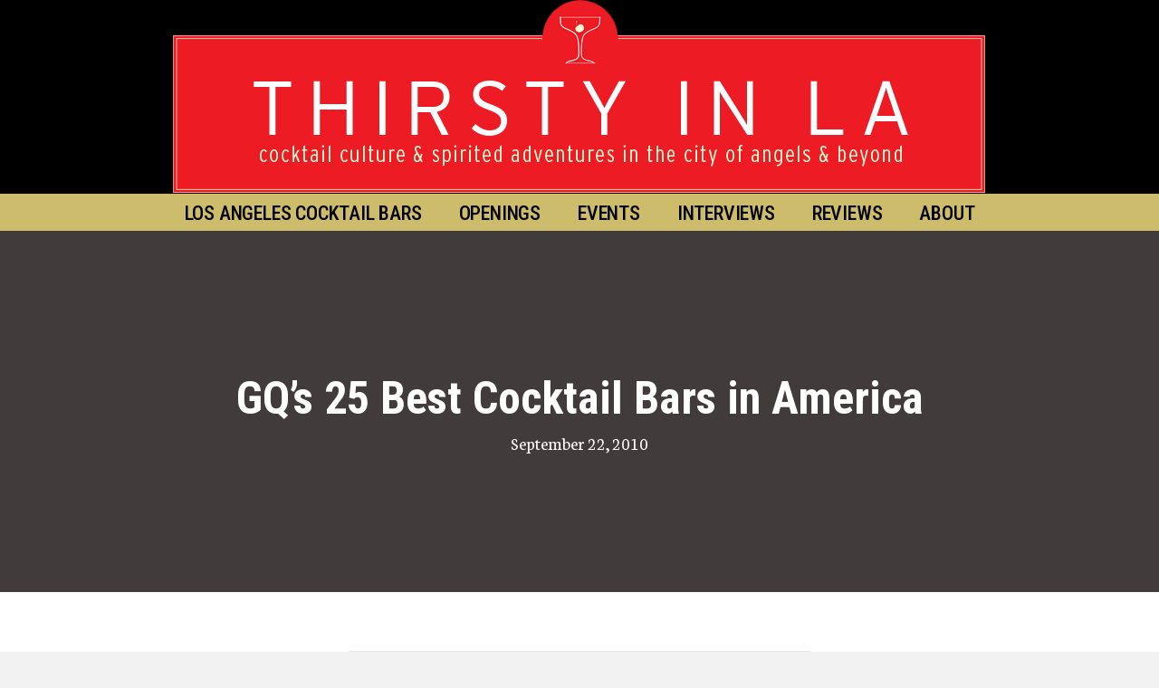

--- FILE ---
content_type: text/html; charset=UTF-8
request_url: https://thirstyinla.com/2010/09/22/gqs-25-best-cocktail-bars-in-america/
body_size: 12295
content:
<!DOCTYPE html>
<html lang="en-US">
<head>
<meta charset="UTF-8" />
<meta name='viewport' content='width=device-width, initial-scale=1.0' />
<meta http-equiv='X-UA-Compatible' content='IE=edge' />
<link rel="profile" href="https://gmpg.org/xfn/11" />
<title>GQ&#8217;s 25 Best Cocktail Bars in America &#8211; Thirsty in LA</title>
<meta name='robots' content='max-image-preview:large' />
<link rel='dns-prefetch' href='//fonts.googleapis.com' />
<link href='https://fonts.gstatic.com' crossorigin rel='preconnect' />
<link rel="alternate" type="application/rss+xml" title="Thirsty in LA &raquo; Feed" href="https://thirstyinla.com/feed/" />
<link rel="alternate" type="application/rss+xml" title="Thirsty in LA &raquo; Comments Feed" href="https://thirstyinla.com/comments/feed/" />
<link rel="alternate" type="application/rss+xml" title="Thirsty in LA &raquo; GQ&#8217;s 25 Best Cocktail Bars in America Comments Feed" href="https://thirstyinla.com/2010/09/22/gqs-25-best-cocktail-bars-in-america/feed/" />
<link rel="alternate" title="oEmbed (JSON)" type="application/json+oembed" href="https://thirstyinla.com/wp-json/oembed/1.0/embed?url=https%3A%2F%2Fthirstyinla.com%2F2010%2F09%2F22%2Fgqs-25-best-cocktail-bars-in-america%2F" />
<link rel="alternate" title="oEmbed (XML)" type="text/xml+oembed" href="https://thirstyinla.com/wp-json/oembed/1.0/embed?url=https%3A%2F%2Fthirstyinla.com%2F2010%2F09%2F22%2Fgqs-25-best-cocktail-bars-in-america%2F&#038;format=xml" />
<link rel="preload" href="https://thirstyinla.com/wp-content/plugins/bb-plugin/fonts/fontawesome/5.15.4/webfonts/fa-solid-900.woff2" as="font" type="font/woff2" crossorigin="anonymous">
<link rel="preload" href="https://thirstyinla.com/wp-content/plugins/bb-plugin/fonts/fontawesome/5.15.4/webfonts/fa-brands-400.woff2" as="font" type="font/woff2" crossorigin="anonymous">
<style id='wp-img-auto-sizes-contain-inline-css'>
img:is([sizes=auto i],[sizes^="auto," i]){contain-intrinsic-size:3000px 1500px}
/*# sourceURL=wp-img-auto-sizes-contain-inline-css */
</style>
<style id='wp-emoji-styles-inline-css'>

	img.wp-smiley, img.emoji {
		display: inline !important;
		border: none !important;
		box-shadow: none !important;
		height: 1em !important;
		width: 1em !important;
		margin: 0 0.07em !important;
		vertical-align: -0.1em !important;
		background: none !important;
		padding: 0 !important;
	}
/*# sourceURL=wp-emoji-styles-inline-css */
</style>
<style id='wp-block-library-inline-css'>
:root{--wp-block-synced-color:#7a00df;--wp-block-synced-color--rgb:122,0,223;--wp-bound-block-color:var(--wp-block-synced-color);--wp-editor-canvas-background:#ddd;--wp-admin-theme-color:#007cba;--wp-admin-theme-color--rgb:0,124,186;--wp-admin-theme-color-darker-10:#006ba1;--wp-admin-theme-color-darker-10--rgb:0,107,160.5;--wp-admin-theme-color-darker-20:#005a87;--wp-admin-theme-color-darker-20--rgb:0,90,135;--wp-admin-border-width-focus:2px}@media (min-resolution:192dpi){:root{--wp-admin-border-width-focus:1.5px}}.wp-element-button{cursor:pointer}:root .has-very-light-gray-background-color{background-color:#eee}:root .has-very-dark-gray-background-color{background-color:#313131}:root .has-very-light-gray-color{color:#eee}:root .has-very-dark-gray-color{color:#313131}:root .has-vivid-green-cyan-to-vivid-cyan-blue-gradient-background{background:linear-gradient(135deg,#00d084,#0693e3)}:root .has-purple-crush-gradient-background{background:linear-gradient(135deg,#34e2e4,#4721fb 50%,#ab1dfe)}:root .has-hazy-dawn-gradient-background{background:linear-gradient(135deg,#faaca8,#dad0ec)}:root .has-subdued-olive-gradient-background{background:linear-gradient(135deg,#fafae1,#67a671)}:root .has-atomic-cream-gradient-background{background:linear-gradient(135deg,#fdd79a,#004a59)}:root .has-nightshade-gradient-background{background:linear-gradient(135deg,#330968,#31cdcf)}:root .has-midnight-gradient-background{background:linear-gradient(135deg,#020381,#2874fc)}:root{--wp--preset--font-size--normal:16px;--wp--preset--font-size--huge:42px}.has-regular-font-size{font-size:1em}.has-larger-font-size{font-size:2.625em}.has-normal-font-size{font-size:var(--wp--preset--font-size--normal)}.has-huge-font-size{font-size:var(--wp--preset--font-size--huge)}.has-text-align-center{text-align:center}.has-text-align-left{text-align:left}.has-text-align-right{text-align:right}.has-fit-text{white-space:nowrap!important}#end-resizable-editor-section{display:none}.aligncenter{clear:both}.items-justified-left{justify-content:flex-start}.items-justified-center{justify-content:center}.items-justified-right{justify-content:flex-end}.items-justified-space-between{justify-content:space-between}.screen-reader-text{border:0;clip-path:inset(50%);height:1px;margin:-1px;overflow:hidden;padding:0;position:absolute;width:1px;word-wrap:normal!important}.screen-reader-text:focus{background-color:#ddd;clip-path:none;color:#444;display:block;font-size:1em;height:auto;left:5px;line-height:normal;padding:15px 23px 14px;text-decoration:none;top:5px;width:auto;z-index:100000}html :where(.has-border-color){border-style:solid}html :where([style*=border-top-color]){border-top-style:solid}html :where([style*=border-right-color]){border-right-style:solid}html :where([style*=border-bottom-color]){border-bottom-style:solid}html :where([style*=border-left-color]){border-left-style:solid}html :where([style*=border-width]){border-style:solid}html :where([style*=border-top-width]){border-top-style:solid}html :where([style*=border-right-width]){border-right-style:solid}html :where([style*=border-bottom-width]){border-bottom-style:solid}html :where([style*=border-left-width]){border-left-style:solid}html :where(img[class*=wp-image-]){height:auto;max-width:100%}:where(figure){margin:0 0 1em}html :where(.is-position-sticky){--wp-admin--admin-bar--position-offset:var(--wp-admin--admin-bar--height,0px)}@media screen and (max-width:600px){html :where(.is-position-sticky){--wp-admin--admin-bar--position-offset:0px}}

/*# sourceURL=wp-block-library-inline-css */
</style><style id='global-styles-inline-css'>
:root{--wp--preset--aspect-ratio--square: 1;--wp--preset--aspect-ratio--4-3: 4/3;--wp--preset--aspect-ratio--3-4: 3/4;--wp--preset--aspect-ratio--3-2: 3/2;--wp--preset--aspect-ratio--2-3: 2/3;--wp--preset--aspect-ratio--16-9: 16/9;--wp--preset--aspect-ratio--9-16: 9/16;--wp--preset--color--black: #000000;--wp--preset--color--cyan-bluish-gray: #abb8c3;--wp--preset--color--white: #ffffff;--wp--preset--color--pale-pink: #f78da7;--wp--preset--color--vivid-red: #cf2e2e;--wp--preset--color--luminous-vivid-orange: #ff6900;--wp--preset--color--luminous-vivid-amber: #fcb900;--wp--preset--color--light-green-cyan: #7bdcb5;--wp--preset--color--vivid-green-cyan: #00d084;--wp--preset--color--pale-cyan-blue: #8ed1fc;--wp--preset--color--vivid-cyan-blue: #0693e3;--wp--preset--color--vivid-purple: #9b51e0;--wp--preset--color--fl-heading-text: #0a0a0a;--wp--preset--color--fl-body-bg: #f2f2f2;--wp--preset--color--fl-body-text: #0a0a0a;--wp--preset--color--fl-accent: #2b7bb9;--wp--preset--color--fl-accent-hover: #2b7bb9;--wp--preset--color--fl-topbar-bg: #ffffff;--wp--preset--color--fl-topbar-text: #000000;--wp--preset--color--fl-topbar-link: #2b7bb9;--wp--preset--color--fl-topbar-hover: #2b7bb9;--wp--preset--color--fl-header-bg: #ffffff;--wp--preset--color--fl-header-text: #000000;--wp--preset--color--fl-header-link: #2b7bb9;--wp--preset--color--fl-header-hover: #2b7bb9;--wp--preset--color--fl-nav-bg: #ffffff;--wp--preset--color--fl-nav-link: #2b7bb9;--wp--preset--color--fl-nav-hover: #2b7bb9;--wp--preset--color--fl-content-bg: #ffffff;--wp--preset--color--fl-footer-widgets-bg: #ffffff;--wp--preset--color--fl-footer-widgets-text: #000000;--wp--preset--color--fl-footer-widgets-link: #2b7bb9;--wp--preset--color--fl-footer-widgets-hover: #2b7bb9;--wp--preset--color--fl-footer-bg: #ffffff;--wp--preset--color--fl-footer-text: #000000;--wp--preset--color--fl-footer-link: #2b7bb9;--wp--preset--color--fl-footer-hover: #2b7bb9;--wp--preset--gradient--vivid-cyan-blue-to-vivid-purple: linear-gradient(135deg,rgb(6,147,227) 0%,rgb(155,81,224) 100%);--wp--preset--gradient--light-green-cyan-to-vivid-green-cyan: linear-gradient(135deg,rgb(122,220,180) 0%,rgb(0,208,130) 100%);--wp--preset--gradient--luminous-vivid-amber-to-luminous-vivid-orange: linear-gradient(135deg,rgb(252,185,0) 0%,rgb(255,105,0) 100%);--wp--preset--gradient--luminous-vivid-orange-to-vivid-red: linear-gradient(135deg,rgb(255,105,0) 0%,rgb(207,46,46) 100%);--wp--preset--gradient--very-light-gray-to-cyan-bluish-gray: linear-gradient(135deg,rgb(238,238,238) 0%,rgb(169,184,195) 100%);--wp--preset--gradient--cool-to-warm-spectrum: linear-gradient(135deg,rgb(74,234,220) 0%,rgb(151,120,209) 20%,rgb(207,42,186) 40%,rgb(238,44,130) 60%,rgb(251,105,98) 80%,rgb(254,248,76) 100%);--wp--preset--gradient--blush-light-purple: linear-gradient(135deg,rgb(255,206,236) 0%,rgb(152,150,240) 100%);--wp--preset--gradient--blush-bordeaux: linear-gradient(135deg,rgb(254,205,165) 0%,rgb(254,45,45) 50%,rgb(107,0,62) 100%);--wp--preset--gradient--luminous-dusk: linear-gradient(135deg,rgb(255,203,112) 0%,rgb(199,81,192) 50%,rgb(65,88,208) 100%);--wp--preset--gradient--pale-ocean: linear-gradient(135deg,rgb(255,245,203) 0%,rgb(182,227,212) 50%,rgb(51,167,181) 100%);--wp--preset--gradient--electric-grass: linear-gradient(135deg,rgb(202,248,128) 0%,rgb(113,206,126) 100%);--wp--preset--gradient--midnight: linear-gradient(135deg,rgb(2,3,129) 0%,rgb(40,116,252) 100%);--wp--preset--font-size--small: 13px;--wp--preset--font-size--medium: 20px;--wp--preset--font-size--large: 36px;--wp--preset--font-size--x-large: 42px;--wp--preset--spacing--20: 0.44rem;--wp--preset--spacing--30: 0.67rem;--wp--preset--spacing--40: 1rem;--wp--preset--spacing--50: 1.5rem;--wp--preset--spacing--60: 2.25rem;--wp--preset--spacing--70: 3.38rem;--wp--preset--spacing--80: 5.06rem;--wp--preset--shadow--natural: 6px 6px 9px rgba(0, 0, 0, 0.2);--wp--preset--shadow--deep: 12px 12px 50px rgba(0, 0, 0, 0.4);--wp--preset--shadow--sharp: 6px 6px 0px rgba(0, 0, 0, 0.2);--wp--preset--shadow--outlined: 6px 6px 0px -3px rgb(255, 255, 255), 6px 6px rgb(0, 0, 0);--wp--preset--shadow--crisp: 6px 6px 0px rgb(0, 0, 0);}:where(.is-layout-flex){gap: 0.5em;}:where(.is-layout-grid){gap: 0.5em;}body .is-layout-flex{display: flex;}.is-layout-flex{flex-wrap: wrap;align-items: center;}.is-layout-flex > :is(*, div){margin: 0;}body .is-layout-grid{display: grid;}.is-layout-grid > :is(*, div){margin: 0;}:where(.wp-block-columns.is-layout-flex){gap: 2em;}:where(.wp-block-columns.is-layout-grid){gap: 2em;}:where(.wp-block-post-template.is-layout-flex){gap: 1.25em;}:where(.wp-block-post-template.is-layout-grid){gap: 1.25em;}.has-black-color{color: var(--wp--preset--color--black) !important;}.has-cyan-bluish-gray-color{color: var(--wp--preset--color--cyan-bluish-gray) !important;}.has-white-color{color: var(--wp--preset--color--white) !important;}.has-pale-pink-color{color: var(--wp--preset--color--pale-pink) !important;}.has-vivid-red-color{color: var(--wp--preset--color--vivid-red) !important;}.has-luminous-vivid-orange-color{color: var(--wp--preset--color--luminous-vivid-orange) !important;}.has-luminous-vivid-amber-color{color: var(--wp--preset--color--luminous-vivid-amber) !important;}.has-light-green-cyan-color{color: var(--wp--preset--color--light-green-cyan) !important;}.has-vivid-green-cyan-color{color: var(--wp--preset--color--vivid-green-cyan) !important;}.has-pale-cyan-blue-color{color: var(--wp--preset--color--pale-cyan-blue) !important;}.has-vivid-cyan-blue-color{color: var(--wp--preset--color--vivid-cyan-blue) !important;}.has-vivid-purple-color{color: var(--wp--preset--color--vivid-purple) !important;}.has-black-background-color{background-color: var(--wp--preset--color--black) !important;}.has-cyan-bluish-gray-background-color{background-color: var(--wp--preset--color--cyan-bluish-gray) !important;}.has-white-background-color{background-color: var(--wp--preset--color--white) !important;}.has-pale-pink-background-color{background-color: var(--wp--preset--color--pale-pink) !important;}.has-vivid-red-background-color{background-color: var(--wp--preset--color--vivid-red) !important;}.has-luminous-vivid-orange-background-color{background-color: var(--wp--preset--color--luminous-vivid-orange) !important;}.has-luminous-vivid-amber-background-color{background-color: var(--wp--preset--color--luminous-vivid-amber) !important;}.has-light-green-cyan-background-color{background-color: var(--wp--preset--color--light-green-cyan) !important;}.has-vivid-green-cyan-background-color{background-color: var(--wp--preset--color--vivid-green-cyan) !important;}.has-pale-cyan-blue-background-color{background-color: var(--wp--preset--color--pale-cyan-blue) !important;}.has-vivid-cyan-blue-background-color{background-color: var(--wp--preset--color--vivid-cyan-blue) !important;}.has-vivid-purple-background-color{background-color: var(--wp--preset--color--vivid-purple) !important;}.has-black-border-color{border-color: var(--wp--preset--color--black) !important;}.has-cyan-bluish-gray-border-color{border-color: var(--wp--preset--color--cyan-bluish-gray) !important;}.has-white-border-color{border-color: var(--wp--preset--color--white) !important;}.has-pale-pink-border-color{border-color: var(--wp--preset--color--pale-pink) !important;}.has-vivid-red-border-color{border-color: var(--wp--preset--color--vivid-red) !important;}.has-luminous-vivid-orange-border-color{border-color: var(--wp--preset--color--luminous-vivid-orange) !important;}.has-luminous-vivid-amber-border-color{border-color: var(--wp--preset--color--luminous-vivid-amber) !important;}.has-light-green-cyan-border-color{border-color: var(--wp--preset--color--light-green-cyan) !important;}.has-vivid-green-cyan-border-color{border-color: var(--wp--preset--color--vivid-green-cyan) !important;}.has-pale-cyan-blue-border-color{border-color: var(--wp--preset--color--pale-cyan-blue) !important;}.has-vivid-cyan-blue-border-color{border-color: var(--wp--preset--color--vivid-cyan-blue) !important;}.has-vivid-purple-border-color{border-color: var(--wp--preset--color--vivid-purple) !important;}.has-vivid-cyan-blue-to-vivid-purple-gradient-background{background: var(--wp--preset--gradient--vivid-cyan-blue-to-vivid-purple) !important;}.has-light-green-cyan-to-vivid-green-cyan-gradient-background{background: var(--wp--preset--gradient--light-green-cyan-to-vivid-green-cyan) !important;}.has-luminous-vivid-amber-to-luminous-vivid-orange-gradient-background{background: var(--wp--preset--gradient--luminous-vivid-amber-to-luminous-vivid-orange) !important;}.has-luminous-vivid-orange-to-vivid-red-gradient-background{background: var(--wp--preset--gradient--luminous-vivid-orange-to-vivid-red) !important;}.has-very-light-gray-to-cyan-bluish-gray-gradient-background{background: var(--wp--preset--gradient--very-light-gray-to-cyan-bluish-gray) !important;}.has-cool-to-warm-spectrum-gradient-background{background: var(--wp--preset--gradient--cool-to-warm-spectrum) !important;}.has-blush-light-purple-gradient-background{background: var(--wp--preset--gradient--blush-light-purple) !important;}.has-blush-bordeaux-gradient-background{background: var(--wp--preset--gradient--blush-bordeaux) !important;}.has-luminous-dusk-gradient-background{background: var(--wp--preset--gradient--luminous-dusk) !important;}.has-pale-ocean-gradient-background{background: var(--wp--preset--gradient--pale-ocean) !important;}.has-electric-grass-gradient-background{background: var(--wp--preset--gradient--electric-grass) !important;}.has-midnight-gradient-background{background: var(--wp--preset--gradient--midnight) !important;}.has-small-font-size{font-size: var(--wp--preset--font-size--small) !important;}.has-medium-font-size{font-size: var(--wp--preset--font-size--medium) !important;}.has-large-font-size{font-size: var(--wp--preset--font-size--large) !important;}.has-x-large-font-size{font-size: var(--wp--preset--font-size--x-large) !important;}
/*# sourceURL=global-styles-inline-css */
</style>

<style id='classic-theme-styles-inline-css'>
/*! This file is auto-generated */
.wp-block-button__link{color:#fff;background-color:#32373c;border-radius:9999px;box-shadow:none;text-decoration:none;padding:calc(.667em + 2px) calc(1.333em + 2px);font-size:1.125em}.wp-block-file__button{background:#32373c;color:#fff;text-decoration:none}
/*# sourceURL=/wp-includes/css/classic-themes.min.css */
</style>
<link rel='stylesheet' id='wp-components-css' href='https://thirstyinla.com/wp-includes/css/dist/components/style.min.css?ver=6.9' media='all' />
<link rel='stylesheet' id='godaddy-styles-css' href='https://thirstyinla.com/wp-content/mu-plugins/vendor/wpex/godaddy-launch/includes/Dependencies/GoDaddy/Styles/build/latest.css?ver=2.0.2' media='all' />
<link rel='stylesheet' id='font-awesome-5-css' href='https://thirstyinla.com/wp-content/plugins/bb-plugin/fonts/fontawesome/5.15.4/css/all.min.css?ver=2.10.0.5' media='all' />
<link rel='stylesheet' id='fl-builder-layout-bundle-73c39f1616201c7ea7fb9c6f678e7705-css' href='https://thirstyinla.com/wp-content/uploads/bb-plugin/cache/73c39f1616201c7ea7fb9c6f678e7705-layout-bundle.css?ver=2.10.0.5-1.5.2.1' media='all' />
<link rel='stylesheet' id='jquery-magnificpopup-css' href='https://thirstyinla.com/wp-content/plugins/bb-plugin/css/jquery.magnificpopup.min.css?ver=2.10.0.5' media='all' />
<link rel='stylesheet' id='base-css' href='https://thirstyinla.com/wp-content/themes/bb-theme/css/base.min.css?ver=1.7.19.1' media='all' />
<link rel='stylesheet' id='fl-automator-skin-css' href='https://thirstyinla.com/wp-content/uploads/bb-theme/skin-69322a25417dc.css?ver=1.7.19.1' media='all' />
<link rel='stylesheet' id='fl-builder-google-fonts-6ff1c74a6657212fdad55e3820753a7e-css' href='//fonts.googleapis.com/css?family=Neuton%3A300%2C400%2C700%7CRoboto+Condensed%3A500%2C700&#038;ver=6.9' media='all' />
<script src="https://thirstyinla.com/wp-includes/js/jquery/jquery.min.js?ver=3.7.1" id="jquery-core-js"></script>
<script src="https://thirstyinla.com/wp-includes/js/jquery/jquery-migrate.min.js?ver=3.4.1" id="jquery-migrate-js"></script>
<link rel="https://api.w.org/" href="https://thirstyinla.com/wp-json/" /><link rel="alternate" title="JSON" type="application/json" href="https://thirstyinla.com/wp-json/wp/v2/posts/3674" /><link rel="EditURI" type="application/rsd+xml" title="RSD" href="https://thirstyinla.com/xmlrpc.php?rsd" />
<meta name="generator" content="WordPress 6.9" />
<link rel="canonical" href="https://thirstyinla.com/2010/09/22/gqs-25-best-cocktail-bars-in-america/" />
<link rel='shortlink' href='https://thirstyinla.com/?p=3674' />
</head>
<body class="wp-singular post-template-default single single-post postid-3674 single-format-standard wp-theme-bb-theme fl-builder-2-10-0-5 fl-themer-1-5-2-1 fl-theme-1-7-19-1 fl-no-js fl-theme-builder-singular fl-theme-builder-singular-single-post fl-framework-base fl-preset-default fl-full-width fl-has-sidebar" itemscope="itemscope" itemtype="https://schema.org/WebPage">
<a aria-label="Skip to content" class="fl-screen-reader-text" href="#fl-main-content">Skip to content</a><div class="fl-page">
		<div id="fl-main-content" class="fl-page-content" itemprop="mainContentOfPage" role="main">

		<div class="fl-builder-content fl-builder-content-15534 fl-builder-global-templates-locked" data-post-id="15534"><div class="fl-row fl-row-full-width fl-row-bg-color fl-node-61ni5g8tjef9 fl-row-default-height fl-row-align-center" data-node="61ni5g8tjef9">
	<div class="fl-row-content-wrap">
						<div class="fl-row-content fl-row-full-width fl-node-content">
		
<div class="fl-col-group fl-node-4u6zcspwj9dt" data-node="4u6zcspwj9dt">
			<div class="fl-col fl-node-go67jtrmhi9k fl-col-bg-color fl-col-has-cols" data-node="go67jtrmhi9k">
	<div class="fl-col-content fl-node-content"><div class="fl-module fl-module-photo fl-node-zequb4r36tim" data-node="zequb4r36tim">
	<div class="fl-module-content fl-node-content">
		<div role="figure" class="fl-photo fl-photo-align-center" itemscope itemtype="https://schema.org/ImageObject">
	<div class="fl-photo-content fl-photo-img-png">
				<a href="https://thirstyinla.com" target="_self" itemprop="url">
				<img loading="lazy" decoding="async" class="fl-photo-img wp-image-11223 size-full" src="https://thirstyinla.com/wp-content/uploads/2015/02/thirstyheader1.png" alt="thirstyheader" height="214" width="900" title="thirstyheader"  itemprop="image" srcset="https://thirstyinla.com/wp-content/uploads/2015/02/thirstyheader1.png 900w, https://thirstyinla.com/wp-content/uploads/2015/02/thirstyheader1-300x71.png 300w" sizes="auto, (max-width: 900px) 100vw, 900px" />
				</a>
					</div>
	</div>
	</div>
</div>

<div class="fl-col-group fl-node-azu6n5jqbxvc fl-col-group-nested" data-node="azu6n5jqbxvc">
			<div class="fl-col fl-node-tmrg6odinv5h fl-col-bg-color" data-node="tmrg6odinv5h">
	<div class="fl-col-content fl-node-content"><div class="fl-module fl-module-menu fl-node-f40q13cby7r9" data-node="f40q13cby7r9">
	<div class="fl-module-content fl-node-content">
		<div class="fl-menu fl-menu-responsive-toggle-mobile">
	<button class="fl-menu-mobile-toggle hamburger fl-content-ui-button" aria-haspopup="menu" aria-label="Menu"><span class="fl-menu-icon svg-container"><svg version="1.1" class="hamburger-menu" xmlns="http://www.w3.org/2000/svg" xmlns:xlink="http://www.w3.org/1999/xlink" viewBox="0 0 512 512">
<rect class="fl-hamburger-menu-top" width="512" height="102"/>
<rect class="fl-hamburger-menu-middle" y="205" width="512" height="102"/>
<rect class="fl-hamburger-menu-bottom" y="410" width="512" height="102"/>
</svg>
</span></button>	<div class="fl-clear"></div>
	<nav role="navigation" aria-label="Menu" itemscope="itemscope" itemtype="https://schema.org/SiteNavigationElement"><ul id="menu-nav" class="menu fl-menu-horizontal fl-toggle-none"><li id="menu-item-11221" class="menu-item menu-item-type-post_type menu-item-object-page"><a role="menuitem" href="https://thirstyinla.com/bars/">Los Angeles Cocktail Bars</a></li><li id="menu-item-11216" class="menu-item menu-item-type-taxonomy menu-item-object-category"><a role="menuitem" href="https://thirstyinla.com/category/openings/">Openings</a></li><li id="menu-item-11213" class="menu-item menu-item-type-taxonomy menu-item-object-category"><a role="menuitem" href="https://thirstyinla.com/category/events/">Events</a></li><li id="menu-item-11217" class="menu-item menu-item-type-taxonomy menu-item-object-category"><a role="menuitem" href="https://thirstyinla.com/category/interviews/">Interviews</a></li><li id="menu-item-11214" class="menu-item menu-item-type-taxonomy menu-item-object-category menu-item-has-children fl-has-submenu"><div class="fl-has-submenu-container"><a role="menuitem" href="https://thirstyinla.com/category/reviews/" aria-haspopup="menu" aria-expanded="false" aria-controls="sub-menu-11214">Reviews</a></div><ul id="sub-menu-11214" class="sub-menu" role="menu">	<li id="menu-item-11218" class="menu-item menu-item-type-taxonomy menu-item-object-category"><a role="menuitem" href="https://thirstyinla.com/category/reviews/tastings/">Tastings</a></li>	<li id="menu-item-11219" class="menu-item menu-item-type-taxonomy menu-item-object-category"><a role="menuitem" href="https://thirstyinla.com/category/reviews/books/">Books</a></li>	<li id="menu-item-11220" class="menu-item menu-item-type-taxonomy menu-item-object-category"><a role="menuitem" href="https://thirstyinla.com/category/reviews/products/">Products</a></li></ul></li><li id="menu-item-11222" class="menu-item menu-item-type-post_type menu-item-object-page"><a role="menuitem" href="https://thirstyinla.com/about/">About</a></li></ul></nav></div>
	</div>
</div>
</div>
</div>
	</div>
</div>
</div>
	</div>
		</div>
	</div>
</div>
<div class="fl-row fl-row-full-width fl-row-bg-photo fl-node-c6e0nj512tmd fl-row-default-height fl-row-align-center fl-row-bg-overlay" data-node="c6e0nj512tmd">
	<div class="fl-row-content-wrap">
						<div class="fl-row-content fl-row-fixed-width fl-node-content">
		
<div class="fl-col-group fl-node-a370vej4zgnf" data-node="a370vej4zgnf">
			<div class="fl-col fl-node-6qgsn4otlx5m fl-col-bg-color" data-node="6qgsn4otlx5m">
	<div class="fl-col-content fl-node-content"><div class="fl-module fl-module-heading fl-node-9vpqfjumot2r" data-node="9vpqfjumot2r">
	<div class="fl-module-content fl-node-content">
		<h1 class="fl-heading">
		<span class="fl-heading-text">GQ&#8217;s 25 Best Cocktail Bars in America</span>
	</h1>
	</div>
</div>
<div class="fl-module fl-module-fl-post-info fl-node-lnrb6xoz9kqe" data-node="lnrb6xoz9kqe">
	<div class="fl-module-content fl-node-content">
		<span class="fl-post-info-date">September 22, 2010</span>	</div>
</div>
</div>
</div>
	</div>
		</div>
	</div>
</div>
<div class="fl-row fl-row-fixed-width fl-row-bg-none fl-node-4y57wucm8x1h fl-row-default-height fl-row-align-center" data-node="4y57wucm8x1h">
	<div class="fl-row-content-wrap">
						<div class="fl-row-content fl-row-fixed-width fl-node-content">
		
<div class="fl-col-group fl-node-4u9780mskfnl" data-node="4u9780mskfnl">
			<div class="fl-col fl-node-ykf213b6wx4l fl-col-bg-color" data-node="ykf213b6wx4l">
	<div class="fl-col-content fl-node-content"><div class="fl-module fl-module-fl-post-content fl-node-k9p1jsevi2h5" data-node="k9p1jsevi2h5">
	<div class="fl-module-content fl-node-content">
		<div id="attachment_3677" style="width: 510px" class="wp-caption aligncenter"><img loading="lazy" decoding="async" aria-describedby="caption-attachment-3677" class="size-full wp-image-3677  " title="edison-interior" src="https://thirstyinla.com/wp-content/uploads/2010/09/edison-interior.jpg" alt="" width="500" height="333" srcset="https://thirstyinla.com/wp-content/uploads/2010/09/edison-interior.jpg 500w, https://thirstyinla.com/wp-content/uploads/2010/09/edison-interior-300x199.jpg 300w, https://thirstyinla.com/wp-content/uploads/2010/09/edison-interior-150x99.jpg 150w, https://thirstyinla.com/wp-content/uploads/2010/09/edison-interior-400x266.jpg 400w" sizes="auto, (max-width: 500px) 100vw, 500px" /><p id="caption-attachment-3677" class="wp-caption-text">The Edison, the &quot;largest and most impressive&quot; bar on GQ&#39;s list. | Photo: The Edison</p></div>
<p>File  this under Jobs We Really, Really Want: “We traveled 34,462 miles and  sipped 400 gin fizzes, Manhattans, and Gibsons with one goal—to compile  the first ranking of the nation&#8217;s best cocktail bars.” So writes <strong>Kevin  Sintumuang</strong> in the October issue of <strong>GQ</strong>, describing what it took to create the magazine’s list of the <a title="25 Best Cocktail Bars in America" href="http://www.gq.com/food-travel/restaurants-and-bars/201010/25-best-cocktail-bars-in-america" target="_blank">25 Best Cocktail Bars in America</a>.</p>
<p>Sintumuang  and the GQ team spent a year visiting 102 bars in twenty one cities,  and after the last cocktail had been sipped, Seattle’s <strong>Zig Zag Café</strong> was  named the <strong>Best Cocktail Bar in America</strong>. With Zig Zag’s “bartender  superhero” <strong>Murray Stenson</strong> winning a Spirited Award for <a title="2010 Spirited Awards" href="../2010/07/26/winners-of-the-2010-spirited-awards-announced/" target="_blank">American Bartender of the Year</a>, Seattleites are sure to see more cocktail enthusiasts make pilgrimages to the Emerald City than ever before.</p>
<p>Three Los Angeles bars (<strong>Tiki-Ti</strong>, <strong>Cole’s</strong>, <strong>The Edison</strong>) made the list, while a fourth (<a title="La Descarga" href="http://ladescargala.com/" target="_blank">La Descarga</a>)  was named one of the country’s <strong>Best Spirit-Specific Cocktail Bars</strong>. Other  sidebars in the article include <strong>Anatomy of a $15 Cocktail</strong> and <strong>Best  Restaurant Cocktail Bars</strong>.</p>
<p><span style="text-decoration: underline;"><strong>GQ’s 25 Best Cocktail Bars in America</strong></span></p>
<ol>
<li><a title="Zig Zag Café" href="http://zigzagseattle.com/" target="_blank">Zig Zag Café</a> &#8211; Seattle</li>
<li>Angel’s Share &#8211; New York</li>
<li><a title="The Violet Hour" href="http://www.theviolethour.com/" target="_blank">The Violet Hour</a> &#8211; Chicago</li>
<li><a title="Clover Club" href="http://www.cloverclubny.com/" target="_blank">Clover Club</a> &#8211; Brooklyn</li>
<li><a title="The Alembic" href="http://www.alembicbar.com/" target="_blank">The Alembic</a> &#8211; San Francisco</li>
<li><a title="Death &amp; Co." href="http://www.deathandcompany.com/lounge/" target="_blank">Death &amp; Co</a> &#8211; New York</li>
<li><a title="PDT" href="http://www.pdtnyc.com/" target="_blank">PDT</a> &#8211; New York</li>
<li><a title="PX" href="http://www.restauranteve.com/eamonns/PX/index.html" target="_blank">PX</a> &#8211; Alexandria, VA</li>
<li><a title="Comstock Saloon" href="http://www.comstocksaloon.com/" target="_blank">Comstock Saloon</a> &#8211; San Francisco</li>
<li><a title="Holeman &amp; Finch" href="http://holeman-finch.com/" target="_blank">Holeman &amp; Finch</a> &#8211; Atlanta</li>
<li><a title="Tiki-Ti" href="http://www.tiki-ti.com/" target="_blank">Tiki-Ti</a> &#8211; Los Angeles</li>
<li><a title="The Patterson House" href="http://www.thepattersonnashville.com/" target="_blank">The Patterson House</a> &#8211; Nashville</li>
<li><a title="Eastern Standard" href="http://www.easternstandardboston.com/" target="_blank">Eastern Standard</a> &#8211; Boston</li>
<li><a title="Rickhouse" href="http://www.rickhousebar.com/" target="_blank">Rickhouse</a> &#8211; San Francisco</li>
<li><a title="Anvil" href="http://anvilhouston.com/" target="_blank">Anvil</a> &#8211; Houston</li>
<li><a title="Arnaud's French 75" href="http://www.arnaudsrestaurant.com/french-75/" target="_blank">Arnaud’s French 75</a> &#8211; New Orleans</li>
<li><a title="Elixir" href="http://www.elixirsf.com/" target="_blank">Elixir</a> &#8211; San Francisco</li>
<li><a title="Columbia Room" href="http://www.passengerdc.com/columbia/" target="_blank">Columbia Room</a> &#8211; Washington, D.C.</li>
<li><a title="Cole's" href="http://colesfrenchdip.com/" target="_blank">Cole’s</a> &#8211; Los Angeles</li>
<li><a title="The Whistler" href="http://www.whistlerchicago.com/" target="_blank">The Whistler</a> &#8211; Chicago</li>
<li><a title="Drink" href="http://drinkfortpoint.com/" target="_blank">Drink</a> &#8211; Boston</li>
<li><a title="Pegu Club" href="http://peguclub.com/flash/" target="_blank">Pegu Club</a> &#8211; New York</li>
<li><a title="The Edison" href="http://edisondowntown.com/" target="_blank">The Edison</a> &#8211; Los Angeles</li>
<li><a title="The Franklin Mortgage &amp; Investment Co." href="http://www.thefranklinbar.com/" target="_blank">The Franklin Mortgage &amp; Investment Co.</a> &#8211; Philadelphia</li>
<li>Needle and Thread (<a title="Tavern Law" href="http://www.tavernlaw.com/" target="_blank">Tavern Law</a>) &#8211; Seattle</li>
</ol>
<p>Any  “best of” list will inevitably inspire debate, and GQ’s list is no  different. As much as I enjoy Cole’s, placing it at #19 and leaving <a title="The Varnish" href="http://thevarnishbar.com/" target="_blank">The Varnish</a> off the list is puzzling, especially if one of the reasons is because  Cole’s has “small TV screens for Lakers games.” <strong>Grub Street San  Francisco</strong> detects <a href="http://sanfrancisco.grubstreet.com/2010/09/gq_names_best_cocktail_bars_sh.html">an anti-Sasha Petraske streak</a> running through GQ’s list, which could explain the omission of The  Varnish (which he co-owns), as well as Petraske’s seminal New York bars <a title="Milk &amp; Honey" href="http://www.mlkhny.com/newyork/newyork.php" target="_blank">Milk &amp; Honey</a> and <strong>Little Branch</strong>. And speaking of omissions, how could the list not have  one bar from Portland?</p>
<p>I  had the pleasure of visiting <strong>Angels’ Share</strong> and <strong>Pegu Club</strong> on the same  night a few months ago, but naming Angel’s Share as the second best bar  in the country seems awfully generous. That said, props to the GQ team  for even listing Angel’s Share, an often-overlooked bar considered by many to  be the progenitor of New York’s current generation of craft cocktail  bars.</p>
<p>I  would love to see the spirit-specific sidebar expanded to a few lists  that include more bars and spirits, even if that has to be featured  online rather than in print. Agave dens like <a title="Las Perlas" href="http://www.lasperlas.la/" target="_blank">Las Perlas</a> and Mayahuel  could then be featured in the same tequila/mezcal bar list, rather than  being lumped in with rum-centric venues like La Descarga and <a title="Smuggler's Cove" href="http://smugglerscovesf.com/trapdoor/" target="_blank">Smuggler’s Cove</a>.</p>
<p>And  any list of America’s great restaurant cocktail bars has to include <a title="Rivera" href="http://www.riverarestaurant.com" target="_blank"> Rivera</a>. Mixologist <strong>Julian Cox</strong> has cut an unbeaten swath through cocktail  competitions across the country, and his inventive drinks are among the  city’s best, restaurant bar or otherwise.</p>
<p>The  upside of GQ’s list is that it reminds me of bars around the country  that I’ve been to and have yet to visit. I am really overdue for another trip to San  Francisco, especially when Sintumuang mentions “our favorite whiskey  drink in the country,” the Alembic’s <strong>Vasco de Gama</strong>: Buffalo Trace  bourbon, masala-spiced apple syrup and Islay scotch.</p>
<p>Sintumuang  puts it best in his introduction: “[Cocktails] are the great American  invention. And there has never been a better time to drink them than  now.” Cheers to all the bars in this year’s list, and here&#8217;s hoping that I’ll  have a few more checked off by the time the 2011 edition is released!</p>
<p><em>The October issue of GQ is on newsstands now.</em></p>
	</div>
</div>
<div class="fl-module fl-module-separator fl-node-2qsxuzact38r" data-node="2qsxuzact38r">
	<div class="fl-module-content fl-node-content">
		<div class="fl-separator"></div>
	</div>
</div>
<div class="fl-module fl-module-html fl-node-nht8g0mjebxd" data-node="nht8g0mjebxd">
	<div class="fl-module-content fl-node-content">
		<div class="fl-html">
	Posted in <a href="https://thirstyinla.com/category/uncategorized/" rel="tag" class="uncategorized">Uncategorized</a></div>
	</div>
</div>
<div class="fl-module fl-module-separator fl-node-15dwtbkq8mp2" data-node="15dwtbkq8mp2">
	<div class="fl-module-content fl-node-content">
		<div class="fl-separator"></div>
	</div>
</div>
<div class="fl-module fl-module-fl-author-bio fl-node-ac7fkngmxzu4" data-node="ac7fkngmxzu4">
	<div class="fl-module-content fl-node-content">
		<div class="fl-author-bio-thumb">
	<img alt='' src='https://secure.gravatar.com/avatar/15d867a3b45bbb7d3d6ceaca19f377448fb419c9e59193f5764a13d0eb1c934d?s=100&#038;d=mm&#038;r=g' srcset='https://secure.gravatar.com/avatar/15d867a3b45bbb7d3d6ceaca19f377448fb419c9e59193f5764a13d0eb1c934d?s=200&#038;d=mm&#038;r=g 2x' class='avatar avatar-100 photo' height='100' width='100' loading='lazy' decoding='async'/></div>
<div class="fl-author-bio-content">
	<h3 class="fl-author-bio-name">thirstyinla</h3>
	<div class="fl-author-bio-text"></div>
</div>
	</div>
</div>
<div class="fl-module fl-module-separator fl-node-j5h2siozcn0e" data-node="j5h2siozcn0e">
	<div class="fl-module-content fl-node-content">
		<div class="fl-separator"></div>
	</div>
</div>
<div class="fl-module fl-module-fl-post-navigation fl-node-ns0za19b7kt4" data-node="ns0za19b7kt4">
	<div class="fl-module-content fl-node-content">
		
	<nav class="navigation post-navigation" aria-label="Posts">
		<h2 class="screen-reader-text">Posts navigation</h2>
		<div class="nav-links"><div class="nav-previous"><a href="https://thirstyinla.com/2010/09/20/september-21-say-arrivederci-to-the-drago-centro-summer-cocktail-menu/" rel="prev">&larr; September 21: Say Arrivederci to the Drago Centro Summer Cocktail Menu</a></div><div class="nav-next"><a href="https://thirstyinla.com/2010/09/25/live-the-dream-become-belvederes-2011-global-brand-ambassador/" rel="next">Live the Dream: Become Belvedere&#8217;s 2011 Global Brand Ambassador &rarr;</a></div></div>
	</nav>	</div>
</div>
<div class="fl-module fl-module-fl-comments fl-node-sgnvkab32l1t" data-node="sgnvkab32l1t">
	<div class="fl-module-content fl-node-content">
		<div class="fl-comments">

	
		<div class="fl-comments-list">

		<h2 class="fl-comments-list-title">
			4 Comments		</h2>

		<ol id="comments">
		<li class="comment even thread-even depth-1" id="li-comment-2110">
	<div id="comment-2110" class="comment-body clearfix">

		<div class="comment-meta">
			<span class="comment-avatar">
				<img alt='' src='https://secure.gravatar.com/avatar/3eb35a1d86ed7b5804d1359642e37a5c66824068f0144fc5661967643383fffe?s=80&#038;d=mm&#038;r=g' srcset='https://secure.gravatar.com/avatar/3eb35a1d86ed7b5804d1359642e37a5c66824068f0144fc5661967643383fffe?s=160&#038;d=mm&#038;r=g 2x' class='avatar avatar-80 photo' height='80' width='80' loading='lazy' decoding='async'/>			</span>
			<span class="comment-author-link"><a href="http://www.facebook.com/#!/group.php?gid=185794935789&#038;ref=ts" class="url" rel="ugc external nofollow">swaekauski</a></span> <span class="comment-date">on September 23, 2010 at 10:14 am</span>
		</div><!-- .comment-meta -->

		<div class="comment-content clearfix">
						<p>Correct me if I am wrong, but The Varnish is part of Cole&#8217;s is it not?</p>
					</div><!-- .comment-content -->

		<br /><br />
	</div><!-- .comment-body -->
</li><!-- #comment-## -->
<li class="comment byuser comment-author-admin bypostauthor odd alt thread-odd thread-alt depth-1" id="li-comment-2111">
	<div id="comment-2111" class="comment-body clearfix">

		<div class="comment-meta">
			<span class="comment-avatar">
				<img alt='' src='https://secure.gravatar.com/avatar/15d867a3b45bbb7d3d6ceaca19f377448fb419c9e59193f5764a13d0eb1c934d?s=80&#038;d=mm&#038;r=g' srcset='https://secure.gravatar.com/avatar/15d867a3b45bbb7d3d6ceaca19f377448fb419c9e59193f5764a13d0eb1c934d?s=160&#038;d=mm&#038;r=g 2x' class='avatar avatar-80 photo' height='80' width='80' loading='lazy' decoding='async'/>			</span>
			<span class="comment-author-link">thirstyinla</span> <span class="comment-date">on September 23, 2010 at 11:17 am</span>
		</div><!-- .comment-meta -->

		<div class="comment-content clearfix">
						<p>Yes, The Varnish is inside/part of Cole&#8217;s. But it&#8217;s a completely separate bar with a different menu, bartending team etc. In the article GQ mentions its preference of Cole&#8217;s over The Varnish, and lists it as &#8220;Cole&#8217;s,&#8221; not &#8220;Cole&#8217;s/Varnish&#8221; as I&#8217;ve seen posted elsewhere.</p>
					</div><!-- .comment-content -->

		<br /><br />
	</div><!-- .comment-body -->
</li><!-- #comment-## -->
<li class="comment even thread-even depth-1" id="li-comment-14397">
	<div id="comment-14397" class="comment-body clearfix">

		<div class="comment-meta">
			<span class="comment-avatar">
				<img alt='' src='https://secure.gravatar.com/avatar/37a6052cebd633899d4e045f156aea7288b1aff6d1d8c468a66be5566a851885?s=80&#038;d=mm&#038;r=g' srcset='https://secure.gravatar.com/avatar/37a6052cebd633899d4e045f156aea7288b1aff6d1d8c468a66be5566a851885?s=160&#038;d=mm&#038;r=g 2x' class='avatar avatar-80 photo' height='80' width='80' loading='lazy' decoding='async'/>			</span>
			<span class="comment-author-link">Eliza</span> <span class="comment-date">on August 23, 2011 at 3:44 pm</span>
		</div><!-- .comment-meta -->

		<div class="comment-content clearfix">
						<p>Angel&#8217;s Share in NYC has been around for sometime&#8230;it is amazing and so many speakeasy bars have copied the concept behind the bar!! So props to GQ magazine for listing Angel&#8217;s Share &#8212; they know where the nyc speakeasy bars originated from and not many people know that.</p>
					</div><!-- .comment-content -->

		<br /><br />
	</div><!-- .comment-body -->
</li><!-- #comment-## -->
<li class="pingback odd alt thread-odd thread-alt depth-1" id="li-comment-36482">
	<div id="comment-36482" class="comment-body clearfix">

		<div class="comment-meta">
			<span class="comment-avatar">
							</span>
			<span class="comment-author-link"><a href="http://fifthandvermouth.co/2016/03/22/76/" class="url" rel="ugc external nofollow">fifthandvermouth</a></span> <span class="comment-date">on March 22, 2016 at 2:34 pm</span>
		</div><!-- .comment-meta -->

		<div class="comment-content clearfix">
						<p>[&#8230;] <a href="https://thirstyinla.com/2010/09/22/gqs-25-best-cocktail-bars-in-america/" rel="ugc">https://thirstyinla.com/2010/09/22/gqs-25-best-cocktail-bars-in-america/</a> [&#8230;]</p>
					</div><!-- .comment-content -->

		<br /><br />
	</div><!-- .comment-body -->
</li><!-- #comment-## -->
		</ol>

		
	</div>
			</div>
	</div>
</div>
</div>
</div>
	</div>
		</div>
	</div>
</div>
<div class="fl-row fl-row-full-width fl-row-bg-color fl-node-8pkb54cy7t2n fl-row-default-height fl-row-align-center" data-node="8pkb54cy7t2n">
	<div class="fl-row-content-wrap">
						<div class="fl-row-content fl-row-fixed-width fl-node-content">
		
<div class="fl-col-group fl-node-6rgusmqvd817" data-node="6rgusmqvd817">
			<div class="fl-col fl-node-9hq3p4dgzbcx fl-col-bg-color" data-node="9hq3p4dgzbcx">
	<div class="fl-col-content fl-node-content"><div class="fl-module fl-module-icon-group fl-node-cxetgyu57pf0" data-node="cxetgyu57pf0">
	<div class="fl-module-content fl-node-content">
		<div class="fl-icon-group">
	<span class="fl-icon">
								<a href="https://instagram.com/thirstyinla" target="_self">
							<i class="fab fa-instagram" aria-hidden="true"></i>
						</a>
			</span>
		<span class="fl-icon">
								<a href="https://facebook.com/thirstyinla" target="_self">
							<i class="fab fa-facebook" aria-hidden="true"></i>
						</a>
			</span>
	</div>
	</div>
</div>
</div>
</div>
	</div>
		</div>
	</div>
</div>
</div>
	</div><!-- .fl-page-content -->
		</div><!-- .fl-page -->
<script type="speculationrules">
{"prefetch":[{"source":"document","where":{"and":[{"href_matches":"/*"},{"not":{"href_matches":["/wp-*.php","/wp-admin/*","/wp-content/uploads/*","/wp-content/*","/wp-content/plugins/*","/wp-content/themes/bb-theme/*","/*\\?(.+)"]}},{"not":{"selector_matches":"a[rel~=\"nofollow\"]"}},{"not":{"selector_matches":".no-prefetch, .no-prefetch a"}}]},"eagerness":"conservative"}]}
</script>
<script src="https://thirstyinla.com/wp-content/plugins/bb-plugin/js/libs/jquery.fitvids.min.js?ver=1.2" id="jquery-fitvids-js"></script>
<script src="https://thirstyinla.com/wp-content/uploads/bb-plugin/cache/5541dfd1a1f16f4bdf77853f89b9d4fa-layout-bundle.js?ver=2.10.0.5-1.5.2.1" id="fl-builder-layout-bundle-5541dfd1a1f16f4bdf77853f89b9d4fa-js"></script>
<script src="https://thirstyinla.com/wp-content/plugins/bb-plugin/js/libs/jquery.ba-throttle-debounce.min.js?ver=2.10.0.5" id="jquery-throttle-js"></script>
<script src="https://thirstyinla.com/wp-content/plugins/bb-plugin/js/libs/jquery.imagesloaded.min.js?ver=2.10.0.5" id="imagesloaded-js"></script>
<script src="https://thirstyinla.com/wp-content/plugins/bb-plugin/js/libs/jquery.magnificpopup.min.js?ver=2.10.0.5" id="jquery-magnificpopup-js"></script>
<script id="fl-automator-js-extra">
var themeopts = {"medium_breakpoint":"992","mobile_breakpoint":"768","lightbox":"enabled","scrollTopPosition":"800"};
//# sourceURL=fl-automator-js-extra
</script>
<script src="https://thirstyinla.com/wp-content/themes/bb-theme/js/theme.min.js?ver=1.7.19.1" id="fl-automator-js"></script>
<script id="wp-emoji-settings" type="application/json">
{"baseUrl":"https://s.w.org/images/core/emoji/17.0.2/72x72/","ext":".png","svgUrl":"https://s.w.org/images/core/emoji/17.0.2/svg/","svgExt":".svg","source":{"concatemoji":"https://thirstyinla.com/wp-includes/js/wp-emoji-release.min.js?ver=6.9"}}
</script>
<script type="module">
/*! This file is auto-generated */
const a=JSON.parse(document.getElementById("wp-emoji-settings").textContent),o=(window._wpemojiSettings=a,"wpEmojiSettingsSupports"),s=["flag","emoji"];function i(e){try{var t={supportTests:e,timestamp:(new Date).valueOf()};sessionStorage.setItem(o,JSON.stringify(t))}catch(e){}}function c(e,t,n){e.clearRect(0,0,e.canvas.width,e.canvas.height),e.fillText(t,0,0);t=new Uint32Array(e.getImageData(0,0,e.canvas.width,e.canvas.height).data);e.clearRect(0,0,e.canvas.width,e.canvas.height),e.fillText(n,0,0);const a=new Uint32Array(e.getImageData(0,0,e.canvas.width,e.canvas.height).data);return t.every((e,t)=>e===a[t])}function p(e,t){e.clearRect(0,0,e.canvas.width,e.canvas.height),e.fillText(t,0,0);var n=e.getImageData(16,16,1,1);for(let e=0;e<n.data.length;e++)if(0!==n.data[e])return!1;return!0}function u(e,t,n,a){switch(t){case"flag":return n(e,"\ud83c\udff3\ufe0f\u200d\u26a7\ufe0f","\ud83c\udff3\ufe0f\u200b\u26a7\ufe0f")?!1:!n(e,"\ud83c\udde8\ud83c\uddf6","\ud83c\udde8\u200b\ud83c\uddf6")&&!n(e,"\ud83c\udff4\udb40\udc67\udb40\udc62\udb40\udc65\udb40\udc6e\udb40\udc67\udb40\udc7f","\ud83c\udff4\u200b\udb40\udc67\u200b\udb40\udc62\u200b\udb40\udc65\u200b\udb40\udc6e\u200b\udb40\udc67\u200b\udb40\udc7f");case"emoji":return!a(e,"\ud83e\u1fac8")}return!1}function f(e,t,n,a){let r;const o=(r="undefined"!=typeof WorkerGlobalScope&&self instanceof WorkerGlobalScope?new OffscreenCanvas(300,150):document.createElement("canvas")).getContext("2d",{willReadFrequently:!0}),s=(o.textBaseline="top",o.font="600 32px Arial",{});return e.forEach(e=>{s[e]=t(o,e,n,a)}),s}function r(e){var t=document.createElement("script");t.src=e,t.defer=!0,document.head.appendChild(t)}a.supports={everything:!0,everythingExceptFlag:!0},new Promise(t=>{let n=function(){try{var e=JSON.parse(sessionStorage.getItem(o));if("object"==typeof e&&"number"==typeof e.timestamp&&(new Date).valueOf()<e.timestamp+604800&&"object"==typeof e.supportTests)return e.supportTests}catch(e){}return null}();if(!n){if("undefined"!=typeof Worker&&"undefined"!=typeof OffscreenCanvas&&"undefined"!=typeof URL&&URL.createObjectURL&&"undefined"!=typeof Blob)try{var e="postMessage("+f.toString()+"("+[JSON.stringify(s),u.toString(),c.toString(),p.toString()].join(",")+"));",a=new Blob([e],{type:"text/javascript"});const r=new Worker(URL.createObjectURL(a),{name:"wpTestEmojiSupports"});return void(r.onmessage=e=>{i(n=e.data),r.terminate(),t(n)})}catch(e){}i(n=f(s,u,c,p))}t(n)}).then(e=>{for(const n in e)a.supports[n]=e[n],a.supports.everything=a.supports.everything&&a.supports[n],"flag"!==n&&(a.supports.everythingExceptFlag=a.supports.everythingExceptFlag&&a.supports[n]);var t;a.supports.everythingExceptFlag=a.supports.everythingExceptFlag&&!a.supports.flag,a.supports.everything||((t=a.source||{}).concatemoji?r(t.concatemoji):t.wpemoji&&t.twemoji&&(r(t.twemoji),r(t.wpemoji)))});
//# sourceURL=https://thirstyinla.com/wp-includes/js/wp-emoji-loader.min.js
</script>
</body>
</html>


--- FILE ---
content_type: text/css
request_url: https://thirstyinla.com/wp-content/uploads/bb-plugin/cache/73c39f1616201c7ea7fb9c6f678e7705-layout-bundle.css?ver=2.10.0.5-1.5.2.1
body_size: 5029
content:
.fl-builder-content *,.fl-builder-content *:before,.fl-builder-content *:after {-webkit-box-sizing: border-box;-moz-box-sizing: border-box;box-sizing: border-box;}.fl-row:before,.fl-row:after,.fl-row-content:before,.fl-row-content:after,.fl-col-group:before,.fl-col-group:after,.fl-col:before,.fl-col:after,.fl-module:not([data-accepts]):before,.fl-module:not([data-accepts]):after,.fl-module-content:before,.fl-module-content:after {display: table;content: " ";}.fl-row:after,.fl-row-content:after,.fl-col-group:after,.fl-col:after,.fl-module:not([data-accepts]):after,.fl-module-content:after {clear: both;}.fl-clear {clear: both;}.fl-row,.fl-row-content {margin-left: auto;margin-right: auto;min-width: 0;}.fl-row-content-wrap {position: relative;}.fl-builder-mobile .fl-row-bg-photo .fl-row-content-wrap {background-attachment: scroll;}.fl-row-bg-video,.fl-row-bg-video .fl-row-content,.fl-row-bg-embed,.fl-row-bg-embed .fl-row-content {position: relative;}.fl-row-bg-video .fl-bg-video,.fl-row-bg-embed .fl-bg-embed-code {bottom: 0;left: 0;overflow: hidden;position: absolute;right: 0;top: 0;}.fl-row-bg-video .fl-bg-video video,.fl-row-bg-embed .fl-bg-embed-code video {bottom: 0;left: 0px;max-width: none;position: absolute;right: 0;top: 0px;}.fl-row-bg-video .fl-bg-video video {min-width: 100%;min-height: 100%;width: auto;height: auto;}.fl-row-bg-video .fl-bg-video iframe,.fl-row-bg-embed .fl-bg-embed-code iframe {pointer-events: none;width: 100vw;height: 56.25vw; max-width: none;min-height: 100vh;min-width: 177.77vh; position: absolute;top: 50%;left: 50%;-ms-transform: translate(-50%, -50%); -webkit-transform: translate(-50%, -50%); transform: translate(-50%, -50%);}.fl-bg-video-fallback {background-position: 50% 50%;background-repeat: no-repeat;background-size: cover;bottom: 0px;left: 0px;position: absolute;right: 0px;top: 0px;}.fl-row-bg-slideshow,.fl-row-bg-slideshow .fl-row-content {position: relative;}.fl-row .fl-bg-slideshow {bottom: 0;left: 0;overflow: hidden;position: absolute;right: 0;top: 0;z-index: 0;}.fl-builder-edit .fl-row .fl-bg-slideshow * {bottom: 0;height: auto !important;left: 0;position: absolute !important;right: 0;top: 0;}.fl-row-bg-overlay .fl-row-content-wrap:after {border-radius: inherit;content: '';display: block;position: absolute;top: 0;right: 0;bottom: 0;left: 0;z-index: 0;}.fl-row-bg-overlay .fl-row-content {position: relative;z-index: 1;}.fl-row-default-height .fl-row-content-wrap,.fl-row-custom-height .fl-row-content-wrap {display: -webkit-box;display: -webkit-flex;display: -ms-flexbox;display: flex;min-height: 100vh;}.fl-row-overlap-top .fl-row-content-wrap {display: -webkit-inline-box;display: -webkit-inline-flex;display: -moz-inline-box;display: -ms-inline-flexbox;display: inline-flex;width: 100%;}.fl-row-default-height .fl-row-content-wrap,.fl-row-custom-height .fl-row-content-wrap {min-height: 0;}.fl-row-default-height .fl-row-content,.fl-row-full-height .fl-row-content,.fl-row-custom-height .fl-row-content {-webkit-box-flex: 1 1 auto; -moz-box-flex: 1 1 auto;-webkit-flex: 1 1 auto;-ms-flex: 1 1 auto;flex: 1 1 auto;}.fl-row-default-height .fl-row-full-width.fl-row-content,.fl-row-full-height .fl-row-full-width.fl-row-content,.fl-row-custom-height .fl-row-full-width.fl-row-content {max-width: 100%;width: 100%;}.fl-row-default-height.fl-row-align-center .fl-row-content-wrap,.fl-row-full-height.fl-row-align-center .fl-row-content-wrap,.fl-row-custom-height.fl-row-align-center .fl-row-content-wrap {-webkit-align-items: center;-webkit-box-align: center;-webkit-box-pack: center;-webkit-justify-content: center;-ms-flex-align: center;-ms-flex-pack: center;justify-content: center;align-items: center;}.fl-row-default-height.fl-row-align-bottom .fl-row-content-wrap,.fl-row-full-height.fl-row-align-bottom .fl-row-content-wrap,.fl-row-custom-height.fl-row-align-bottom .fl-row-content-wrap {-webkit-align-items: flex-end;-webkit-justify-content: flex-end;-webkit-box-align: end;-webkit-box-pack: end;-ms-flex-align: end;-ms-flex-pack: end;justify-content: flex-end;align-items: flex-end;}.fl-col-group-equal-height {display: flex;flex-wrap: wrap;width: 100%;}.fl-col-group-equal-height.fl-col-group-has-child-loading {flex-wrap: nowrap;}.fl-col-group-equal-height .fl-col,.fl-col-group-equal-height .fl-col-content {display: flex;flex: 1 1 auto;}.fl-col-group-equal-height .fl-col-content {flex-direction: column;flex-shrink: 1;min-width: 1px;max-width: 100%;width: 100%;}.fl-col-group-equal-height:before,.fl-col-group-equal-height .fl-col:before,.fl-col-group-equal-height .fl-col-content:before,.fl-col-group-equal-height:after,.fl-col-group-equal-height .fl-col:after,.fl-col-group-equal-height .fl-col-content:after{content: none;}.fl-col-group-nested.fl-col-group-equal-height.fl-col-group-align-top .fl-col-content,.fl-col-group-equal-height.fl-col-group-align-top .fl-col-content {justify-content: flex-start;}.fl-col-group-nested.fl-col-group-equal-height.fl-col-group-align-center .fl-col-content,.fl-col-group-equal-height.fl-col-group-align-center .fl-col-content {justify-content: center;}.fl-col-group-nested.fl-col-group-equal-height.fl-col-group-align-bottom .fl-col-content,.fl-col-group-equal-height.fl-col-group-align-bottom .fl-col-content {justify-content: flex-end;}.fl-col-group-equal-height.fl-col-group-align-center .fl-col-group {width: 100%;}.fl-col {float: left;min-height: 1px;}.fl-col-bg-overlay .fl-col-content {position: relative;}.fl-col-bg-overlay .fl-col-content:after {border-radius: inherit;content: '';display: block;position: absolute;top: 0;right: 0;bottom: 0;left: 0;z-index: 0;}.fl-col-bg-overlay .fl-module {position: relative;z-index: 2;}.single:not(.woocommerce).single-fl-builder-template .fl-content {width: 100%;}.fl-builder-layer {position: absolute;top:0;left:0;right: 0;bottom: 0;z-index: 0;pointer-events: none;overflow: hidden;}.fl-builder-shape-layer {z-index: 0;}.fl-builder-shape-layer.fl-builder-bottom-edge-layer {z-index: 1;}.fl-row-bg-overlay .fl-builder-shape-layer {z-index: 1;}.fl-row-bg-overlay .fl-builder-shape-layer.fl-builder-bottom-edge-layer {z-index: 2;}.fl-row-has-layers .fl-row-content {z-index: 1;}.fl-row-bg-overlay .fl-row-content {z-index: 2;}.fl-builder-layer > * {display: block;position: absolute;top:0;left:0;width: 100%;}.fl-builder-layer + .fl-row-content {position: relative;}.fl-builder-layer .fl-shape {fill: #aaa;stroke: none;stroke-width: 0;width:100%;}@supports (-webkit-touch-callout: inherit) {.fl-row.fl-row-bg-parallax .fl-row-content-wrap,.fl-row.fl-row-bg-fixed .fl-row-content-wrap {background-position: center !important;background-attachment: scroll !important;}}@supports (-webkit-touch-callout: none) {.fl-row.fl-row-bg-fixed .fl-row-content-wrap {background-position: center !important;background-attachment: scroll !important;}}.fl-clearfix:before,.fl-clearfix:after {display: table;content: " ";}.fl-clearfix:after {clear: both;}.sr-only {position: absolute;width: 1px;height: 1px;padding: 0;overflow: hidden;clip: rect(0,0,0,0);white-space: nowrap;border: 0;}.fl-builder-content .fl-button:is(a, button),.fl-builder-content a.fl-button:visited {border-radius: 4px;display: inline-block;font-size: 16px;font-weight: normal;line-height: 18px;padding: 12px 24px;text-decoration: none;text-shadow: none;}.fl-builder-content .fl-button:hover {text-decoration: none;}.fl-builder-content .fl-button:active {position: relative;top: 1px;}.fl-builder-content .fl-button-width-full .fl-button {width: 100%;display: block;text-align: center;}.fl-builder-content .fl-button-width-custom .fl-button {display: inline-block;text-align: center;max-width: 100%;}.fl-builder-content .fl-button-left {text-align: left;}.fl-builder-content .fl-button-center {text-align: center;}.fl-builder-content .fl-button-right {text-align: right;}.fl-builder-content .fl-button i {font-size: 1.3em;height: auto;margin-right:8px;vertical-align: middle;width: auto;}.fl-builder-content .fl-button i.fl-button-icon-after {margin-left: 8px;margin-right: 0;}.fl-builder-content .fl-button-has-icon .fl-button-text {vertical-align: middle;}.fl-icon-wrap {display: inline-block;}.fl-icon {display: table-cell;vertical-align: middle;}.fl-icon a {text-decoration: none;}.fl-icon i {float: right;height: auto;width: auto;}.fl-icon i:before {border: none !important;height: auto;width: auto;}.fl-icon-text {display: table-cell;text-align: left;padding-left: 15px;vertical-align: middle;}.fl-icon-text-empty {display: none;}.fl-icon-text *:last-child {margin: 0 !important;padding: 0 !important;}.fl-icon-text a {text-decoration: none;}.fl-icon-text span {display: block;}.fl-icon-text span.mce-edit-focus {min-width: 1px;}.fl-module img {max-width: 100%;}.fl-photo {line-height: 0;position: relative;}.fl-photo-align-left {text-align: left;}.fl-photo-align-center {text-align: center;}.fl-photo-align-right {text-align: right;}.fl-photo-content {display: inline-block;line-height: 0;position: relative;max-width: 100%;}.fl-photo-img-svg {width: 100%;}.fl-photo-content img {display: inline;height: auto;max-width: 100%;}.fl-photo-crop-circle img {-webkit-border-radius: 100%;-moz-border-radius: 100%;border-radius: 100%;}.fl-photo-caption {font-size: 13px;line-height: 18px;overflow: hidden;text-overflow: ellipsis;}.fl-photo-caption-below {padding-bottom: 20px;padding-top: 10px;}.fl-photo-caption-hover {background: rgba(0,0,0,0.7);bottom: 0;color: #fff;left: 0;opacity: 0;filter: alpha(opacity = 0);padding: 10px 15px;position: absolute;right: 0;-webkit-transition:opacity 0.3s ease-in;-moz-transition:opacity 0.3s ease-in;transition:opacity 0.3s ease-in;}.fl-photo-content:hover .fl-photo-caption-hover {opacity: 100;filter: alpha(opacity = 100);}.fl-builder-pagination,.fl-builder-pagination-load-more {padding: 40px 0;}.fl-builder-pagination ul.page-numbers {list-style: none;margin: 0;padding: 0;text-align: center;}.fl-builder-pagination li {display: inline-block;list-style: none;margin: 0;padding: 0;}.fl-builder-pagination li a.page-numbers,.fl-builder-pagination li span.page-numbers {border: 1px solid #e6e6e6;display: inline-block;padding: 5px 10px;margin: 0 0 5px;}.fl-builder-pagination li a.page-numbers:hover,.fl-builder-pagination li span.current {background: #f5f5f5;text-decoration: none;}.fl-slideshow,.fl-slideshow * {-webkit-box-sizing: content-box;-moz-box-sizing: content-box;box-sizing: content-box;}.fl-slideshow .fl-slideshow-image img {max-width: none !important;}.fl-slideshow-social {line-height: 0 !important;}.fl-slideshow-social * {margin: 0 !important;}.fl-builder-content .bx-wrapper .bx-viewport {background: transparent;border: none;box-shadow: none;left: 0;}.mfp-wrap button.mfp-arrow,.mfp-wrap button.mfp-arrow:active,.mfp-wrap button.mfp-arrow:hover,.mfp-wrap button.mfp-arrow:focus {background: transparent !important;border: none !important;outline: none;position: absolute;top: 50%;box-shadow: none !important;}.mfp-wrap .mfp-close,.mfp-wrap .mfp-close:active,.mfp-wrap .mfp-close:hover,.mfp-wrap .mfp-close:focus {background: transparent !important;border: none !important;outline: none;position: absolute;top: 0;box-shadow: none !important;}.admin-bar .mfp-wrap .mfp-close,.admin-bar .mfp-wrap .mfp-close:active,.admin-bar .mfp-wrap .mfp-close:hover,.admin-bar .mfp-wrap .mfp-close:focus {top: 32px!important;}img.mfp-img {padding: 0;}.mfp-counter {display: none;}.mfp-wrap .mfp-preloader.fa {font-size: 30px;}.fl-form-field {margin-bottom: 15px;}.fl-form-field input.fl-form-error {border-color: #DD6420;}.fl-form-error-message {clear: both;color: #DD6420;display: none;padding-top: 8px;font-size: 12px;font-weight: lighter;}.fl-form-button-disabled {opacity: 0.5;}.fl-animation {opacity: 0;}body.fl-no-js .fl-animation {opacity: 1;}.fl-builder-preview .fl-animation,.fl-builder-edit .fl-animation,.fl-animated {opacity: 1;}.fl-animated {animation-fill-mode: both;}.fl-button.fl-button-icon-animation i {width: 0 !important;opacity: 0;transition: all 0.2s ease-out;}.fl-button.fl-button-icon-animation:hover i {opacity: 1 !important;}.fl-button.fl-button-icon-animation i.fl-button-icon-after {margin-left: 0px !important;}.fl-button.fl-button-icon-animation:hover i.fl-button-icon-after {margin-left: 10px !important;}.fl-button.fl-button-icon-animation i.fl-button-icon-before {margin-right: 0 !important;}.fl-button.fl-button-icon-animation:hover i.fl-button-icon-before {margin-right: 20px !important;margin-left: -10px;}@media (max-width: 1200px) {}@media (max-width: 992px) { .fl-col-group.fl-col-group-medium-reversed {display: -webkit-flex;display: flex;-webkit-flex-wrap: wrap-reverse;flex-wrap: wrap-reverse;flex-direction: row-reverse;} }@media (max-width: 768px) { .fl-row-content-wrap {background-attachment: scroll !important;}.fl-row-bg-parallax .fl-row-content-wrap {background-attachment: scroll !important;background-position: center center !important;}.fl-col-group.fl-col-group-equal-height {display: block;}.fl-col-group.fl-col-group-equal-height.fl-col-group-custom-width {display: -webkit-box;display: -webkit-flex;display: flex;}.fl-col-group.fl-col-group-responsive-reversed {display: -webkit-flex;display: flex;-webkit-flex-wrap: wrap-reverse;flex-wrap: wrap-reverse;flex-direction: row-reverse;}.fl-col-group.fl-col-group-responsive-reversed .fl-col:not(.fl-col-small-custom-width) {flex-basis: 100%;width: 100% !important;}.fl-col-group.fl-col-group-medium-reversed:not(.fl-col-group-responsive-reversed) {display: unset;display: unset;-webkit-flex-wrap: unset;flex-wrap: unset;flex-direction: unset;}.fl-col {clear: both;float: none;margin-left: auto;margin-right: auto;width: auto !important;}.fl-col-small:not(.fl-col-small-full-width) {max-width: 400px;}.fl-block-col-resize {display:none;}.fl-row[data-node] .fl-row-content-wrap {margin: 0;padding-left: 0;padding-right: 0;}.fl-row[data-node] .fl-bg-video,.fl-row[data-node] .fl-bg-slideshow {left: 0;right: 0;}.fl-col[data-node] .fl-col-content {margin: 0;padding-left: 0;padding-right: 0;} }@media (min-width: 1201px) {html .fl-visible-large:not(.fl-visible-desktop),html .fl-visible-medium:not(.fl-visible-desktop),html .fl-visible-mobile:not(.fl-visible-desktop) {display: none;}}@media (min-width: 993px) and (max-width: 1200px) {html .fl-visible-desktop:not(.fl-visible-large),html .fl-visible-medium:not(.fl-visible-large),html .fl-visible-mobile:not(.fl-visible-large) {display: none;}}@media (min-width: 769px) and (max-width: 992px) {html .fl-visible-desktop:not(.fl-visible-medium),html .fl-visible-large:not(.fl-visible-medium),html .fl-visible-mobile:not(.fl-visible-medium) {display: none;}}@media (max-width: 768px) {html .fl-visible-desktop:not(.fl-visible-mobile),html .fl-visible-large:not(.fl-visible-mobile),html .fl-visible-medium:not(.fl-visible-mobile) {display: none;}}.fl-col-content {display: flex;flex-direction: column;}.fl-row-fixed-width {max-width: 1100px;}.fl-builder-content > .fl-module-box {margin: 0;}.fl-row-content-wrap, .fl-builder-content > .fl-module-box {margin-top: 0px;margin-right: 0px;margin-bottom: 0px;margin-left: 0px;padding-top: 20px;padding-right: 20px;padding-bottom: 20px;padding-left: 20px;}.fl-module-content, .fl-module:where(.fl-module:not(:has(> .fl-module-content))) {margin-top: 20px;margin-right: 20px;margin-bottom: 20px;margin-left: 20px;}.fl-node-61ni5g8tjef9 > .fl-row-content-wrap {background-color: #000000;} .fl-node-61ni5g8tjef9 > .fl-row-content-wrap {padding-top:0px;padding-right:0px;padding-bottom:0px;padding-left:0px;}.fl-node-c6e0nj512tmd {color: #ffffff;}.fl-builder-content .fl-node-c6e0nj512tmd *:not(input):not(textarea):not(select):not(a):not(h1):not(h2):not(h3):not(h4):not(h5):not(h6):not(.fl-menu-mobile-toggle) {color: inherit;}.fl-builder-content .fl-node-c6e0nj512tmd a {color: #ffffff;}.fl-builder-content .fl-node-c6e0nj512tmd a:hover {color: #ffffff;}.fl-builder-content .fl-node-c6e0nj512tmd h1,.fl-builder-content .fl-node-c6e0nj512tmd h2,.fl-builder-content .fl-node-c6e0nj512tmd h3,.fl-builder-content .fl-node-c6e0nj512tmd h4,.fl-builder-content .fl-node-c6e0nj512tmd h5,.fl-builder-content .fl-node-c6e0nj512tmd h6,.fl-builder-content .fl-node-c6e0nj512tmd h1 a,.fl-builder-content .fl-node-c6e0nj512tmd h2 a,.fl-builder-content .fl-node-c6e0nj512tmd h3 a,.fl-builder-content .fl-node-c6e0nj512tmd h4 a,.fl-builder-content .fl-node-c6e0nj512tmd h5 a,.fl-builder-content .fl-node-c6e0nj512tmd h6 a {color: #ffffff;}.fl-node-c6e0nj512tmd > .fl-row-content-wrap:after {background-color: rgba(10,0,0,0.77);}.fl-node-c6e0nj512tmd > .fl-row-content-wrap {background-repeat: no-repeat;background-position: center center;background-attachment: scroll;background-size: cover;border-top-width: 1px;border-right-width: 0px;border-bottom-width: 1px;border-left-width: 0px;} .fl-node-c6e0nj512tmd > .fl-row-content-wrap {padding-top:150px;padding-bottom:150px;}.fl-node-4y57wucm8x1h > .fl-row-content-wrap {border-top-width: 1px;border-right-width: 0px;border-bottom-width: 1px;border-left-width: 0px;} .fl-node-4y57wucm8x1h > .fl-row-content-wrap {padding-top:60px;padding-bottom:60px;}.fl-node-8pkb54cy7t2n > .fl-row-content-wrap {background-color: #000000;}.fl-node-ykf213b6wx4l {width: 100%;}.fl-node-6qgsn4otlx5m {width: 100%;}.fl-node-go67jtrmhi9k {width: 100%;}.fl-node-tmrg6odinv5h {width: 100%;}.fl-node-tmrg6odinv5h > .fl-col-content {background-color: #cebc6d;}.fl-node-9hq3p4dgzbcx {width: 100%;}.fl-module-heading .fl-heading {padding: 0 !important;margin: 0 !important;}.fl-node-9vpqfjumot2r.fl-module-heading .fl-heading {font-size: 50px;text-align: center;}img.mfp-img {padding-bottom: 40px !important;}.fl-builder-edit .fl-fill-container img {transition: object-position .5s;}.fl-fill-container :is(.fl-module-content, .fl-photo, .fl-photo-content, img) {height: 100% !important;width: 100% !important;}@media (max-width: 768px) { .fl-photo-content,.fl-photo-img {max-width: 100%;} }.fl-node-zequb4r36tim, .fl-node-zequb4r36tim .fl-photo {text-align: center;}.fl-menu ul,.fl-menu li{list-style: none;margin: 0;padding: 0;}.fl-menu .menu:before,.fl-menu .menu:after{content: '';display: table;clear: both;}.fl-menu-horizontal {display: inline-flex;flex-wrap: wrap;align-items: center;}.fl-menu li{position: relative;}.fl-menu a{display: block;padding: 10px;text-decoration: none;}.fl-menu a:hover{text-decoration: none;}.fl-menu .sub-menu{min-width: 220px;}.fl-module[data-node] .fl-menu .fl-menu-expanded .sub-menu {background-color: transparent;-webkit-box-shadow: none;-ms-box-shadow: none;box-shadow: none;}.fl-menu .fl-has-submenu:focus,.fl-menu .fl-has-submenu .sub-menu:focus,.fl-menu .fl-has-submenu-container:focus {outline: 0;}.fl-menu .fl-has-submenu-container:has(span.fl-menu-toggle) {position: relative;}.fl-menu .fl-has-submenu-container:has(button.fl-menu-toggle) {display: grid;grid-template-columns: 1fr 40px;}.fl-menu .fl-menu-accordion .fl-has-submenu > .sub-menu{display: none;}.fl-menu .fl-menu-accordion .fl-has-submenu.fl-active .hide-heading > .sub-menu {box-shadow: none;display: block !important;}.fl-menu span.fl-menu-toggle{position: absolute;top: 0;right: 0;bottom: 0;height: 100%;cursor: pointer;}.fl-menu button.fl-menu-toggle{all: unset;position: relative;cursor: pointer;}.fl-menu .fl-toggle-arrows .fl-menu-toggle:before{border-color: #333;}.fl-menu .fl-menu-expanded .fl-menu-toggle{display: none;}.fl-menu .fl-menu-mobile-toggle {position: relative;padding: 8px;background-color: transparent;border: none;color: #333;border-radius: 0;cursor: pointer;}.fl-menu .fl-menu-mobile-toggle:focus-visible,.fl-menu-mobile-close:focus-visible,.fl-menu .fl-menu-toggle:focus-visible {outline: 2px auto Highlight;outline: 2px auto -webkit-focus-ring-color;}.fl-menu .fl-menu-mobile-toggle.text{width: 100%;text-align: center;}.fl-menu .fl-menu-mobile-toggle.hamburger .fl-menu-mobile-toggle-label,.fl-menu .fl-menu-mobile-toggle.hamburger-label .fl-menu-mobile-toggle-label{display: inline-block;margin-left: 10px;vertical-align: middle;}.fl-menu .fl-menu-mobile-toggle.hamburger .svg-container,.fl-menu .fl-menu-mobile-toggle.hamburger-label .svg-container{display: inline-block;position: relative;width: 1.4em;height: 1.4em;vertical-align: middle;}.fl-menu .fl-menu-mobile-toggle.hamburger .hamburger-menu,.fl-menu .fl-menu-mobile-toggle.hamburger-label .hamburger-menu{position: absolute;top: 0;left: 0;right: 0;bottom: 0;}.fl-menu .fl-menu-mobile-toggle.hamburger .hamburger-menu rect,.fl-menu .fl-menu-mobile-toggle.hamburger-label .hamburger-menu rect{fill: currentColor;}li.mega-menu .hide-heading > a,li.mega-menu .hide-heading > .fl-has-submenu-container,li.mega-menu-disabled .hide-heading > a,li.mega-menu-disabled .hide-heading > .fl-has-submenu-container {display: none;}ul.fl-menu-horizontal li.mega-menu {position: static;}ul.fl-menu-horizontal li.mega-menu > ul.sub-menu {top: inherit !important;left: 0 !important;right: 0 !important;width: 100%;}ul.fl-menu-horizontal li.mega-menu.fl-has-submenu:hover > ul.sub-menu,ul.fl-menu-horizontal li.mega-menu.fl-has-submenu.focus > ul.sub-menu {display: flex !important;}ul.fl-menu-horizontal li.mega-menu > ul.sub-menu li {border-color: transparent;}ul.fl-menu-horizontal li.mega-menu > ul.sub-menu > li {width: 100%;}ul.fl-menu-horizontal li.mega-menu > ul.sub-menu > li > .fl-has-submenu-container a {font-weight: bold;}ul.fl-menu-horizontal li.mega-menu > ul.sub-menu > li > .fl-has-submenu-container a:hover {background: transparent;}ul.fl-menu-horizontal li.mega-menu > ul.sub-menu .fl-menu-toggle {display: none;}ul.fl-menu-horizontal li.mega-menu > ul.sub-menu ul.sub-menu {background: transparent;-webkit-box-shadow: none;-ms-box-shadow: none;box-shadow: none;display: block;min-width: 0;opacity: 1;padding: 0;position: static;visibility: visible;}:where(.fl-col-group-medium-reversed, .fl-col-group-responsive-reversed, .fl-col-group-equal-height.fl-col-group-custom-width) > .fl-menu-mobile-clone {flex: 1 1 100%;}.fl-menu-mobile-clone {clear: both;}.fl-menu-mobile-clone .fl-menu .menu {float: none !important;}.fl-menu-mobile-flyout .fl-menu-mobile-close,.fl-menu-mobile-flyout .fl-menu-mobile-close:hover,.fl-menu-mobile-flyout .fl-menu-mobile-close:focus {background: none;border: 0 none;color: inherit;font-size: 18px;padding: 10px 15px;margin: 5px 0;cursor: pointer;}.fl-node-f40q13cby7r9 .menu-item a {color: #000000;}.fl-node-f40q13cby7r9 .menu-item :is(*:focus, a:hover, .fl-has-submenu-container:hover > *),.fl-node-f40q13cby7r9 .current-menu-item > a,.fl-node-f40q13cby7r9 .current-menu-item > .fl-has-submenu-container > * {color: #9e0000;}.fl-node-f40q13cby7r9 .menu .fl-has-submenu .sub-menu{display: none;}.fl-node-f40q13cby7r9 .fl-menu .sub-menu {background-color: #ffffff;-webkit-box-shadow: 0 1px 20px rgba(0,0,0,0.1);-ms-box-shadow: 0 1px 20px rgba(0,0,0,0.1);box-shadow: 0 1px 20px rgba(0,0,0,0.1);}.fl-node-f40q13cby7r9 .fl-menu-horizontal.fl-toggle-arrows .fl-has-submenu-container a{padding-right: 34px;}.fl-node-f40q13cby7r9 .fl-menu-horizontal.fl-toggle-arrows .fl-menu-toggle{width: 36px;}.fl-node-f40q13cby7r9 .fl-menu-horizontal.fl-toggle-arrows .fl-menu-toggle,.fl-node-f40q13cby7r9 .fl-menu-vertical.fl-toggle-arrows .fl-menu-toggle{width: 34px;}.fl-node-f40q13cby7r9 .fl-menu li{border-top: 1px solid transparent;}.fl-node-f40q13cby7r9 .fl-menu li:first-child{border-top: none;}@media ( max-width: 768px ) {.fl-node-f40q13cby7r9 .fl-menu ul.menu {display: none;float: none;}.fl-node-f40q13cby7r9 .fl-menu .sub-menu {-webkit-box-shadow: none;-ms-box-shadow: none;box-shadow: none;}.fl-node-f40q13cby7r9 .fl-menu:not(.no-hover) .fl-has-submenu:hover > .sub-menu,.fl-node-f40q13cby7r9 .mega-menu.fl-active .hide-heading > .sub-menu,.fl-node-f40q13cby7r9 .mega-menu-disabled.fl-active .hide-heading > .sub-menu {display: block !important;}.fl-node-f40q13cby7r9 .fl-menu-logo,.fl-node-f40q13cby7r9 .fl-menu-search-item {display: none;}} @media ( min-width: 769px ) {.fl-node-f40q13cby7r9 .fl-menu .menu > li{ display: inline-block; }.fl-node-f40q13cby7r9 .menu li{border-left: 1px solid transparent;border-top: none;}.fl-node-f40q13cby7r9 .menu li:first-child{border: none;}.fl-node-f40q13cby7r9 .menu li li{border-top: 1px solid transparent;border-left: none;}.fl-node-f40q13cby7r9 .menu .fl-has-submenu .sub-menu{position: absolute;top: 100%;left: 0;z-index: 10;visibility: hidden;opacity: 0;text-align:left;}.fl-node-f40q13cby7r9 .fl-has-submenu .fl-has-submenu .sub-menu{top: 0;left: 100%;}.fl-node-f40q13cby7r9 .fl-menu .fl-has-submenu:hover > .sub-menu,.fl-node-f40q13cby7r9 .fl-menu .fl-has-submenu.focus > .sub-menu{display: block;visibility: visible;opacity: 1;}.fl-node-f40q13cby7r9 .menu .fl-has-submenu.fl-menu-submenu-right .sub-menu{left: inherit;right: 0;}.fl-node-f40q13cby7r9 .menu .fl-has-submenu .fl-has-submenu.fl-menu-submenu-right .sub-menu{top: 0;left: inherit;right: 100%;}.fl-node-f40q13cby7r9 .fl-menu .fl-has-submenu.fl-active > .fl-has-submenu-container .fl-menu-toggle{-webkit-transform: none;-ms-transform: none;transform: none;}.fl-node-f40q13cby7r9 .fl-menu .fl-menu-toggle{display: none;}.fl-node-f40q13cby7r9 ul.sub-menu {padding-top: 0px;padding-right: 0px;padding-bottom: 0px;padding-left: 0px;}.fl-node-f40q13cby7r9 ul.sub-menu a {padding-top: 0px;padding-right: 8px;padding-bottom: 0px;padding-left: 8px;}.fl-node-f40q13cby7r9 .fl-menu .fl-menu-mobile-toggle{display: none;}}.fl-node-f40q13cby7r9 .fl-menu .fl-menu-mobile-toggle {color: #000000;font-size: 16px;text-transform: uppercase;padding-top: 14px;padding-right: 14px;padding-bottom: 14px;padding-left: 14px;border-color: rgba( 0,0,0,0.1 );}.fl-node-f40q13cby7r9 .fl-menu .fl-menu-mobile-toggle rect,.fl-node-f40q13cby7r9 .fl-menu .fl-menu-mobile-toggle.hamburger .hamburger-menu rect {fill: #000000;}.fl-node-f40q13cby7r9 .fl-menu .fl-menu-mobile-toggle:hover,.fl-node-f40q13cby7r9 .fl-menu .fl-menu-mobile-toggle.fl-active {color: #9e0000;}.fl-node-f40q13cby7r9 .fl-menu .fl-menu-mobile-toggle:hover rect,.fl-node-f40q13cby7r9 .fl-menu .fl-menu-mobile-toggle.fl-active rect,.fl-node-f40q13cby7r9 .fl-menu .fl-menu-mobile-toggle.hamburger:hover .hamburger-menu rect,.fl-node-f40q13cby7r9 .fl-menu .fl-menu-mobile-toggle.fl-active .hamburger-menu rect {fill: #9e0000;}.fl-node-f40q13cby7r9 ul.fl-menu-horizontal li.mega-menu > ul.sub-menu > li > .fl-has-submenu-container a:hover {color: #000000;}.fl-node-f40q13cby7r9 .fl-menu .menu, .fl-node-f40q13cby7r9 .fl-menu .menu > li {font-family: "Roboto Condensed", sans-serif;font-weight: 500;font-size: 22px;line-height: 1;letter-spacing: -0.2px;text-align: center;text-transform: uppercase;}.fl-node-f40q13cby7r9 .fl-menu {text-align: center;}.fl-node-f40q13cby7r9 .fl-menu .menu {justify-content: center;}.fl-node-f40q13cby7r9 .menu a {padding-top: 0;padding-right: 20px;padding-bottom: 0;padding-left: 20px;}.fl-node-f40q13cby7r9 .fl-menu .menu .sub-menu > li {font-size: 20px;line-height: 2.4;text-align: center;}.fl-node-f40q13cby7r9 .fl-menu .fl-menu-mobile-toggle {float: none;}@media(max-width: 1200px) {.fl-node-f40q13cby7r9 .fl-menu .fl-menu-mobile-toggle {float: none;}}@media(max-width: 992px) {.fl-node-f40q13cby7r9 .fl-menu .fl-menu-mobile-toggle {float: none;}}@media(max-width: 768px) {.fl-node-f40q13cby7r9 .menu li.fl-has-submenu ul.sub-menu {padding-left: 15px;}.fl-node-f40q13cby7r9 .fl-menu .sub-menu {background-color: transparent;}.fl-node-f40q13cby7r9 .fl-menu .fl-menu-mobile-toggle {float: none;}} .fl-node-f40q13cby7r9 > .fl-module-content {margin-top:0px;margin-right:0px;margin-bottom:8px;margin-left:0px;}.fl-post-info-sep {margin: 0 3px;}.fl-node-lnrb6xoz9kqe {text-align: center;} .fl-node-lnrb6xoz9kqe > .fl-module-content {margin-top:0px;}.fl-node-2qsxuzact38r .fl-separator {border-top-width: 1px;max-width: 100%;margin: auto;}.fl-node-2qsxuzact38r .fl-separator {border-top-color: #e8e8e8;border-top-style: solid;}.fl-node-15dwtbkq8mp2 .fl-separator {border-top-width: 1px;max-width: 100%;margin: auto;}.fl-node-15dwtbkq8mp2 .fl-separator {border-top-color: #e8e8e8;border-top-style: solid;}.fl-icon-group .fl-icon {display: inline-block;margin-bottom: 10px;margin-top: 10px;}.fl-node-cxetgyu57pf0 .fl-icon i,.fl-node-cxetgyu57pf0 .fl-icon i:before {color: #cebc6d;}.fl-node-cxetgyu57pf0 .fl-icon i:hover,.fl-node-cxetgyu57pf0 .fl-icon i:hover:before,.fl-node-cxetgyu57pf0 .fl-icon a:hover i,.fl-node-cxetgyu57pf0 .fl-icon a:hover i:before {color: #d60000;}.fl-node-cxetgyu57pf0 .fl-icon i, .fl-node-cxetgyu57pf0 .fl-icon i:before {font-size: 30px;}.fl-node-cxetgyu57pf0 .fl-icon-wrap .fl-icon-text {height: 52.5px;}@media(max-width: 1200px) {.fl-node-cxetgyu57pf0 .fl-icon-wrap .fl-icon-text {height: 52.5px;}}@media(max-width: 992px) {.fl-node-cxetgyu57pf0 .fl-icon-wrap .fl-icon-text {height: 52.5px;}}@media(max-width: 768px) {.fl-node-cxetgyu57pf0 .fl-icon-wrap .fl-icon-text {height: 52.5px;}}.fl-node-cxetgyu57pf0 .fl-icon-group {text-align: center;}.fl-node-cxetgyu57pf0 .fl-icon + .fl-icon {margin-left: 10px;} .fl-node-cxetgyu57pf0 > .fl-module-content {margin-top:0px;margin-right:20px;margin-bottom:0px;margin-left:20px;}.fl-module-fl-author-bio .fl-module-content {display: -webkit-box;display: -moz-box;display: -ms-flexbox;display: -webkit-flex;display: flex;}.fl-module-fl-author-bio .fl-author-bio-thumb {padding-right: 20px;}.fl-module-fl-author-bio .fl-author-bio-thumb img {max-width: none;}.fl-module-fl-author-bio h3.fl-author-bio-name {margin: 0 0 10px;}.fl-module-fl-author-bio .fl-author-bio-content {width: 100%;}.fl-node-ac7fkngmxzu4 .fl-module-content {background-color: #f7f7f7;padding: 30px;}.fl-node-j5h2siozcn0e .fl-separator {border-top-width: 1px;max-width: 100%;margin: auto;}.fl-node-j5h2siozcn0e .fl-separator {border-top-color: #e8e8e8;border-top-style: solid;}.fl-module-fl-post-navigation .screen-reader-text {clip: rect(1px,1px,1px,1px);position: absolute;height: 1px;width: 1px;overflow: hidden;}.fl-module-fl-post-navigation nav.post-navigation {overflow: hidden;}@media (max-width: 768px) { .fl-module-fl-post-navigation .nav-links {display: block;}.fl-module-fl-post-navigation .nav-links .nav-previous {margin-bottom: 15px;width: 100%;}.fl-module-fl-post-navigation .nav-links .nav-next {text-align: right;width: 100%;} }.fl-node-ns0za19b7kt4 .nav-links { display: flex;flex-direction: row;width: 100%;}.fl-node-ns0za19b7kt4 .nav-links .nav-previous,.fl-node-ns0za19b7kt4 .nav-links .nav-next { display: block;width: 100%;}.fl-node-ns0za19b7kt4 .nav-links a { display: inline-block;}.fl-node-ns0za19b7kt4 .nav-links .nav-previous { text-align: left;}.fl-node-ns0za19b7kt4 .nav-links .nav-next { text-align: right;}@media(max-width: 768px) {.fl-node-ns0za19b7kt4 .nav-links, .fl-node-ns0za19b7kt4 .nav-links .nav-previous, .fl-node-ns0za19b7kt4 .nav-links .nav-next {display: block;width: 100%;}} .fl-node-ns0za19b7kt4 > .fl-module-content {margin-top:0px;} .fl-node-sgnvkab32l1t > .fl-module-content {margin-top:0px;}